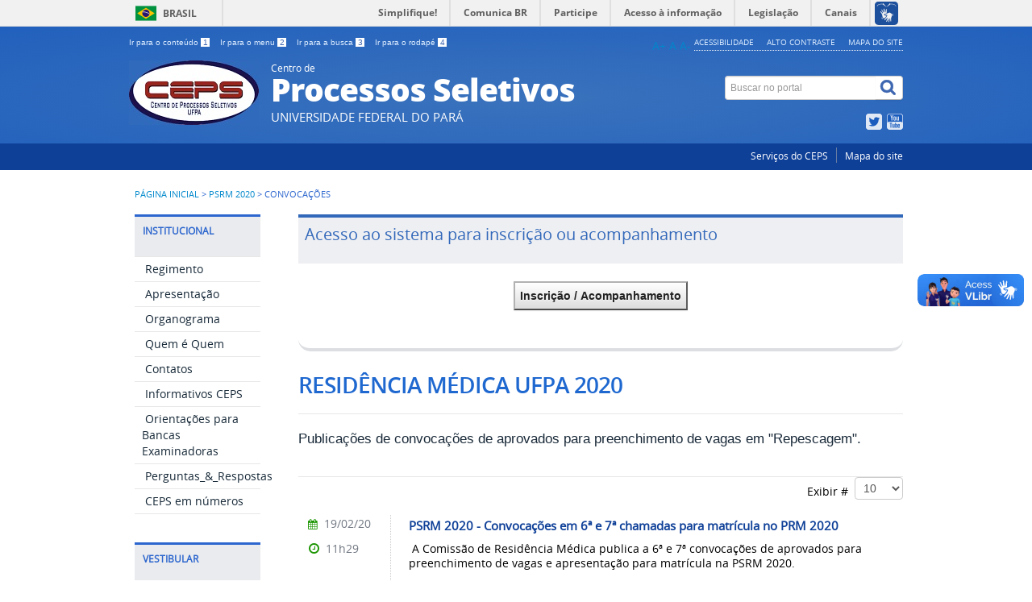

--- FILE ---
content_type: text/html; charset=utf-8
request_url: https://www.ceps.ufpa.br/index.php/resmedica2020/346-repescagem-psrm2020
body_size: 11661
content:
<!DOCTYPE html>
<!--[if lt IE 7]>      <html class="no-js lt-ie9 lt-ie8 lt-ie7" lang="pt-br" dir="ltr"> <![endif]-->
<!--[if IE 7]>         <html class="no-js lt-ie9 lt-ie8" lang="pt-br" dir="ltr"> <![endif]-->
<!--[if IE 8]>         <html class="no-js lt-ie9" lang="pt-br" dir="ltr"> <![endif]-->
<!--[if gt IE 8]><!-->
<html class="no-js" lang="pt-br" dir="ltr">
<!--<![endif]-->
<html lang="pt-br">

<head>
   
<!-- Google tag (gtag.js) -->
<script async src="https://www.googletagmanager.com/gtag/js?id=G-ZTCDR3F3XG"></script>
<script>
  window.dataLayer = window.dataLayer || [];
  function gtag(){dataLayer.push(arguments);}
  gtag('js', new Date());

  gtag('config', 'G-ZTCDR3F3XG');
</script>



    <meta http-equiv="X-UA-Compatible" content="IE=edge" />
    <meta charset="utf-8">
    <meta name="viewport" content="width=device-width, initial-scale=1">	
	<meta name="robots" content="index, follow" />
	<meta name="AdsBot-Google" content="noindex" />
    <meta name="theme-color" content="#025c75">
    <link rel="preconnect" href="https://fonts.googleapis.com/" crossorigin>
	<link rel="preconnect" href="https://fonts.gstatic.com/" crossorigin>

    <!--[if lt IE 9]>
    <script src="/templates/padraogoverno01/js/html5shiv.js"></script>
    <![endif]-->
    <link rel="stylesheet" href="/templates/padraogoverno01/bootstrap/css/bootstrap.min.css" type='text/css' />
    <link rel="stylesheet" href="/templates/padraogoverno01/css/template-azul.css" type='text/css' />
    		<link rel="stylesheet" href="/templates/padraogoverno01/css/icones-bmp-azul.css" type='text/css'/>
		    <link rel="stylesheet" href="/templates/padraogoverno01/font-awesome/css/font-awesome.min.css" type='text/css' />
	<link rel="stylesheet" href="/templates/padraogoverno01/css/padraoceps.css" type='text/css'/>
    <!--[if lt IE 10]>
    <link rel="stylesheet" href="/templates/padraogoverno01/css/ie.css" />
    <![endif]-->
    <!--[if lt IE 9]>
    <link rel="stylesheet" href="/templates/padraogoverno01/css/ie8.css" />
    <![endif]-->
    <!--[if lt IE 8]>
    <link rel="stylesheet" href="/templates/padraogoverno01/css/ie7.css" />
    <link rel="stylesheet" href="/font-awesome/css/font-awesome-ie7.min.css" />
    <![endif]-->
	
	<!-- jquery do banner rotativo corigido  -->
    <!-- jQuery (necessary for Bootstrap's JavaScript plugins) -->
    <script src="https://code.jquery.com/jquery-1.12.4.min.js" integrity="sha384-nvAa0+6Qg9clwYCGGPpDQLVpLNn0fRaROjHqs13t4Ggj3Ez50XnGQqc/r8MhnRDZ" crossorigin="anonymous"></script>
    <!-- Include all compiled plugins (below), or include individual files as needed -->
    <script src="https://cdn.jsdelivr.net/npm/bootstrap@3.4.1/dist/js/bootstrap.min.js" integrity="sha384-aJ21OjlMXNL5UyIl/XNwTMqvzeRMZH2w8c5cRVpzpU8Y5bApTppSuUkhZXN0VxHd" crossorigin="anonymous"></script>
	<!-- fim jquery do banner rotativo corigido  -->

  
        <base href="https://www.ceps.ufpa.br/index.php/resmedica2020/346-repescagem-psrm2020" />
	<meta http-equiv="content-type" content="text/html; charset=utf-8" />
	<meta name="robots" content="index, follow" />
	<title>Convocações</title>
	<link href="/index.php/resmedica2020/346-repescagem-psrm2020?format=feed&amp;type=rss" rel="alternate" type="application/rss+xml" title="RSS 2.0" />
	<link href="/index.php/resmedica2020/346-repescagem-psrm2020?format=feed&amp;type=atom" rel="alternate" type="application/atom+xml" title="Atom 1.0" />
	<link href="/templates/padraogoverno01/favicon.ico" rel="shortcut icon" type="image/vnd.microsoft.icon" />
	<link href="https://www.ceps.ufpa.br/index.php/component/search/?Itemid=377&amp;id=346&amp;format=opensearch" rel="search" title="Pesquisa CEPS_UFPA" type="application/opensearchdescription+xml" />
	<link href="/plugins/system/jce/css/content.css?aa754b1f19c7df490be4b958cf085e7c" rel="stylesheet" type="text/css" />
	<style type="text/css">

      /* Oculta os dois primeiros itens (data e horário) com múltiplas abordagens */
      body.nivel1-layout .span2.tileInfo ul li:nth-child(1),
      body.nivel1-layout .span2.tileInfo ul li:nth-child(2),
      body.nivel1-layout div.span2.tileInfo ul li:nth-child(1),
      body.nivel1-layout div.span2.tileInfo ul li:nth-child(2) {
        display: none !important;
        visibility: hidden !important;
        opacity: 0 !important;
        height: 0 !important;
        overflow: hidden !important;
        margin: 0 !important;
        padding: 0 !important;
        line-height: 0 !important;
      }
      
      /* Estiliza a lista para melhor apresentação */
      body.nivel1-layout .span2.tileInfo ul,
      body.nivel1-layout div.span2.tileInfo ul {
        margin: 0 !important;
        padding: 10px 0 !important;
        list-style: none !important;
      }
      
      /* Centraliza o terceiro item e garante que está visível */
      body.nivel1-layout .span2.tileInfo ul li:nth-child(3),
      body.nivel1-layout div.span2.tileInfo ul li:nth-child(3) {
        width: 100% !important;
        text-align: center !important;
        padding: 10px !important;
        display: block !important;
        visibility: visible !important;
        opacity: 1 !important;
        height: auto !important;
      }
    
	</style>
	<script type="application/json" class="joomla-script-options new">{"csrf.token":"5767e9f77a8fdd00af3c901631f67aef","system.paths":{"root":"","base":""}}</script>
	<script src="/media/system/js/mootools-more.js?6b09de6c60d2eec05bc89f2a66d6a38f" type="text/javascript"></script>
	<script src="/media/jui/js/jquery.min.js?6b09de6c60d2eec05bc89f2a66d6a38f" type="text/javascript"></script>
	<script src="/media/jui/js/jquery-noconflict.js?6b09de6c60d2eec05bc89f2a66d6a38f" type="text/javascript"></script>
	<script src="/media/jui/js/jquery-migrate.min.js?6b09de6c60d2eec05bc89f2a66d6a38f" type="text/javascript"></script>
	<script type="text/javascript">
jQuery(function($) {
			 $('.hasTip').each(function() {
				var title = $(this).attr('title');
				if (title) {
					var parts = title.split('::', 2);
					var mtelement = document.id(this);
					mtelement.store('tip:title', parts[0]);
					mtelement.store('tip:text', parts[1]);
				}
			});
			var JTooltips = new Tips($('.hasTip').get(), {"maxTitleChars": 50,"fixed": false});
		});
      (function() {
        function verificarNivel1() {
          var path = window.location.pathname;
          var parts = path.split('/').filter(Boolean);
          
          // Debug: mostra no console o que foi detectado
          console.log('[Nível 1 Debug] Path:', path);
          console.log('[Nível 1 Debug] Parts:', parts);
          console.log('[Nível 1 Debug] Length:', parts.length);
          
          // Lista de padrões de EXCLUSÃO - URLs que NÃO devem ocultar nada (mostram tudo)
          var padroesExclusao = [
            'ps-escola-aplicacao'
            // Adicione novos padrões aqui conforme necessário
          ];
          
          // Verifica se a URL contém algum dos padrões de exclusão
          var isExclusao = false;
          if (parts.length >= 2) {
            for (var i = 0; i < padroesExclusao.length; i++) {
              if (parts[1].indexOf(padroesExclusao[i]) === 0) {
                isExclusao = true;
                console.log('[Nível 1 Debug] URL na lista de EXCLUSÃO - MOSTRA TUDO (padrão: ' + padroesExclusao[i] + ')');
                break;
              }
            }
          }
          
          // Detecta se é nível 1: exatamente 2 partes e primeira é 'index.php'
          var isNivel1 = parts.length === 2 && parts[0] === 'index.php';
          
          console.log('[Nível 1 Debug] É nível 1?', isNivel1);
          console.log('[Nível 1 Debug] É exclusão (mostra tudo)?', isExclusao);
          
          // Aplica CSS APENAS se for nível 1 E NÃO estiver na lista de exclusão
          if (isNivel1 && !isExclusao) {
            document.body.classList.add('nivel1-layout');
            console.log('[Nível 1 Debug] Classe adicionada ao body - OCULTA data/horário');
            
            // Verifica se os elementos existem
            var tileInfo = document.querySelector('.span2.tileInfo');
            var tileInfoUl = document.querySelector('.span2.tileInfo ul');
            var listItems = document.querySelectorAll('.span2.tileInfo ul li');
            
            console.log('[Nível 1 Debug] .span2.tileInfo encontrado?', !!tileInfo);
            console.log('[Nível 1 Debug] .span2.tileInfo ul encontrado?', !!tileInfoUl);
            console.log('[Nível 1 Debug] Quantidade de <li>:', listItems.length);
          } else if (isExclusao) {
            console.log('[Nível 1 Debug] EXCLUSÃO ativa - mantém todos os 3 itens visíveis');
          }
        }

        if (document.readyState === 'loading') {
          document.addEventListener('DOMContentLoaded', verificarNivel1);
        } else {
          verificarNivel1();
        }
      })();
    
	</script>
	<script src="/plugins/system/simple_cookie_consent/html.js" type="text/javascript"></script>
<link rel="stylesheet" href="/plugins/system/simple_cookie_consent/html.css" />
	<!--[if lt IE 9]><link rel="stylesheet" href="https://www.ceps.ufpa.br/modules/mod_barradogoverno/assets/2014/css/ie8.css" type="text/css" /><![endif]-->
	<style type="text/css">
#barra-brasil li { line-height:inherit; }
</style>

    <meta content="width=device-width, initial-scale=1.0" name="viewport">
        		<link href='https://www.ceps.ufpa.br/templates/padraogoverno01/css/fontes.css'  rel='stylesheet' type='text/css'>
		    
      
    <!--Inicio Script Aumentar/Diminuir Fonte dos artigos -->
    <script language="javascript">
        function sizeFont(elem, acao) {
            // tamanho inicial da fonte (em px)
            var tamInic = 12;
            // tamanho minímo da [b]fonte (em px)
            var tamMin = 4;
            // tamanho máximo da fonte (em px)
            var tamMax = 40;
            // pega o tamanho da fonte. Se não foi setada ainda (primeira vez que a função é executada) terá como tamanho padrão "tamInic"
            if (document.getElementById(elem).style.fontSize == "") {
                var tamFonte = tamInic;
            } else {
                var tamFonte = parseInt(document.getElementById(elem).style.fontSize);
            }
            switch (acao) {
                // aumenta o tamanho, enquanto for menor que 'tamMax'
                case '+':
                    if (tamFonte < tamMax)
                        document.getElementById(elem).style.fontSize = (tamFonte + 2) + "px";
                    break;
                    // diminui o tamanho, enquanto for maior que 'tamMin'
                case '-':
                    if (tamFonte > tamMin)
                        document.getElementById(elem).style.fontSize = (tamFonte - 2) + "px";
                    break;
                    //diminui o tamanho, enquanto for maior que 'tamMin'
                case 'default':
                    document.getElementById(elem).style.fontSize = (tamFonte = 16) + "px";
                    break;
            }
        }
    </script>

    <noscript>Essa pagina depende do javascript para abrir, favor habilitar o javascript do seu browser!</noscript>

    <!-- FIM Script Aumentar/Diminuir Fonte dos artigos -->
</head>
<!-- adiciona esta div para que o script possa buscar os elementos para alterar a fonte -->
<div id="conteudo">

    <body class="pagina-psrm2020">
        <a class="hide" id="topo" href="#accessibility">Ir direto para menu de acessibilidade.</a>
        <noscript>
            <div class="error minor-font">
                Seu navegador de internet está sem suporte à JavaScript. Por esse motivo algumas funcionalidades do site podem não estar acessíveis.
            </div>
        </noscript>
        <!--[if lt IE 7]><center><strong>Atenção, a versão de seu navegador não é compatível com este sítio. Atualize seu navegador.</strong></center><![endif]-->
        <!-- barra do governo -->
<div id="barra-brasil">
	<div id="barra-brasil" style="background:#7F7F7F; height: 20px; padding:0 0 0 10px;display:block;"> 
	<ul id="menu-barra-temp" style="list-style:none;">
		<li style="display:inline; float:left;padding-right:10px; margin-right:10px; border-right:1px solid #EDEDED"><a href="http://brasil.gov.br" style="font-family:sans,sans-serif; text-decoration:none; color:white;">Portal do Governo Brasileiro</a></li> 
		<li><a style="font-family:sans,sans-serif; text-decoration:none; color:white;" href="http://epwg.governoeletronico.gov.br/barra/atualize.html">Atualize sua Barra de Governo</a></li>
	</ul>
	</div>
</div>
	
<!--[if lt IE 7]><br /><strong>Seu navegador é incompatível com os novos padrões de tecnologia e por isso você não pode visualizar a nova barra do Governo Federal. Atualize ou troque seu navegador.</strong><br /><![endif]-->
<!-- fim barra do governo -->
        <div class="layout">
            <header>
                <div class="container">
                    <div class="row-fluid accessibility-language-actions-container">
                        <div class="span6 accessibility-container">
                            <ul id="accessibility">
                                <li>
                                    <a accesskey="1" href="#content" id="link-conteudo">
                                        Ir para o conte&uacute;do
                                        <span>1</span>
                                    </a>
                                </li>
                                <li>
                                    <a accesskey="2" href="#navigation" id="link-navegacao">
                                        Ir para o menu
                                        <span>2</span>
                                    </a>
                                </li>
                                <li>
                                    <a accesskey="3" href="#portal-searchbox" id="link-buscar">
                                        Ir para a busca
                                        <span>3</span>
                                    </a>
                                </li>
                                <li>
                                    <a accesskey="4" href="#footer" id="link-rodape">
                                        Ir para o rodap&eacute;
                                        <span>4</span>
                                    </a>
                                </li>
                            </ul>
                        </div>
                        <!-- fim div.span6 -->
                        <div class="span6 language-and-actions-container">
                            		<h2 class="hide">Opções de acessibilidade</h2>
		
<ul class="pull-right" id="portal-siteactions">
<li class="item-140"><a href="/index.php/acessibilidade" accesskey="5" >Acessibilidade</a></li><li class="item-141 toggle-contraste"><a class="toggle-contraste" href="#"  accesskey="6" >Alto contraste</a></li><li class="item-142"><a href="/index.php/mapa-do-site" accesskey="7" >Mapa do site</a></li></ul>
	
                            <!-- alteração tamanho da fonte - início -->
                            <div style="text-align:right;">
                                <ul id="accessibilityFonts">
                                    <li>
                                        <a href="#" onclick="sizeFont('conteudo','+');" title="Aumentar a fonte">A+</a>
                                    </li>
                                    <li>
                                        <a href="#" onclick="sizeFont('conteudo','default');" title="Voltar ao tamanho normal">A</a>
                                    </li>
                                    <li>
                                        <a href="#" onclick="sizeFont('conteudo','-');" title="Diminuir a fonte">A-</a>&nbsp;
                                    </li>
                                </ul>
                            </div>
                            <!-- alteração tamanho da fonte - fim -->
                        </div>
                        <!-- fim div.span6 -->
                    </div>
                    <!-- fim .row-fluid -->
                    <div class="row-fluid">
                        <div id="logo" class="span8">
                            <a href="https://www.ceps.ufpa.br/" title="Processos Seletivos">
                                                                    <img src="https://www.ceps.ufpa.br/images/headers/logo-ceps-ps_161_80.png" alt="Processos Seletivos" />
                                                                <span class="portal-title-1">Centro de </span>
                                <h1 class="portal-title corto">Processos Seletivos</h1>
                                <span class="portal-description">UNIVERSIDADE FEDERAL DO PARÁ</span>
                            </a>
                        </div>
                        <!-- fim .span8 -->
                        <div class="span4">
                            	<div id="portal-searchbox" class="row">
    	<h2 class="hidden">Buscar no portal</h2>
    	<form action="/index.php/resmedica2020" method="post" class="pull-right">
 	<fieldset>
        <legend class="hide">Busca</legend>
        <h2 class="hidden">Buscar no portal</h2>
        <div class="input-append">        	
        	<input type="text" id="portal-searchbox-field" class="searchField" placeholder="Buscar no portal" aria-label="Buscar no portal" title="Buscar no portal" name="searchword">       
            <button type="submit" class="btn searchButton" aria-label="Buscar" ><span class="hide">Buscar</span><i class="icon-search"></i></button>
		</div>
		<input type="hidden" name="task" value="search" />
		<input type="hidden" name="option" value="com_search" />
		<input type="hidden" name="Itemid" value="377" />
	</fieldset>
</form>
    </div>
		<div id="social-icons" class="row">
    	<h2 class="hidden">Redes Sociais</h2>
    	
<ul class="pull-right">
<li class="portalredes-item item-136"><a href="https://twitter.com/Ceps_Ufpa" ><i class="icon-twitter-sign"><span>Twitter</span></i></a></li><li class="portalredes-item item-137"><a href="https://www.youtube.com/channel/UCNXRRe0nlXBGa_tQSThwXeQ" ><i class="icon-youtube"><span>YouTube</span></i></a></li></ul>
    </div>
	
                        </div>
                        <!-- fim .span4 -->
                    </div>
                    <!-- fim .row-fluid -->
                </div>
                <!-- fim div.container -->
                <div class="sobre">
                    <div class="container">
                        	<nav class="menu-servicos pull-right">
        <h2 class="hide">Serviços</h2>
        
<ul>
<li class="item-133"><a href="/index.php/servicos-do-ceps" >Serviços do CEPS</a></li><li class="item-478"><a href="https://ceps.ufpa.br/index.php/mapa-do-site" >Mapa do site</a></li></ul>
<span class="hide">Fim do menu de serviços</span>
    </nav>
	
                    </div>
                    <!-- .container -->
                </div>
                <!-- fim .sobre -->
            </header>
            <main>
                <div class="container">
                    	<div class="row-fluid">
		<section>
						
<div class="rastro-navegacao row-flutuante">
<a href="/index.php" class="pathway">Página inicial</a> <span class="separator"> &gt; </span> <a href="/index.php/resmedica2020" class="pathway">PSRM 2020</a> <span class="separator"> &gt; </span> <span>Convocações</span></div>
		</section>
	</div>
	
                    <div class="row-fluid">
                                                    <div id="navigation" class="span3">
                                <a href="#" class="visible-phone visible-tablet mainmenu-toggle btn"><i class="icon-list"></i>&nbsp;Menu</a>
                                <section id="navigation-section">
                                    <span class="hide">Início do menu principal</span>
                                    	<nav class="assuntos closed span9">
		<h2 >Institucional <i class="icon-chevron-down visible-phone visible-tablet pull-right"></i></h2>
		
<ul>
<li class="item-296"><a href="/index.php/regimento" >Regimento</a></li><li class="item-297"><a href="/index.php/apresentacao" >Apresentação</a></li><li class="item-298"><a href="/index.php/m-organograma-ceps" >Organograma</a></li><li class="item-299"><a href="/index.php/quem-equipe" >Quem é Quem</a></li><li class="item-361"><a href="/index.php/menu-contatos" >Contatos</a></li><li class="item-426"><a href="/index.php/informativos-ceps" >Informativos CEPS</a></li><li class="item-427"><a href="/index.php/orientacoes-ceps-concursos" >Orientações para Bancas Examinadoras</a></li><li class="item-431"><a href="/index.php/perguntas-respostas-ceps" >Perguntas_&amp;_Respostas</a></li><li class="item-464"><a href="/index.php/ceps-em-numeros" >CEPS em números</a></li></ul>
	</nav>
		<nav class="assuntos closed span9">
		<h2 >Vestibular <i class="icon-chevron-down visible-phone visible-tablet pull-right"></i></h2>
		
<ul>
<li class="item-480"><a href="/index.php/ps2026" title="Processo Seletivo UFPA 2026" >PS 2026</a></li><li class="item-465"><a href="/index.php/ps2025" title="Processo Seletivo UFPA 2025" >PS 2025</a></li><li class="item-439"><a href="/index.php/ps2024" title="Processo Seletivo UFPA 2024" >PS 2024</a></li><li class="item-393"><a href="/index.php/ps2022" title="Processo Seletivo UFPA 2022" >PS 2022</a></li><li class="item-406"><a href="/index.php/ps2023" title="Processo Seletivo UFPA 2023" >PS 2023</a></li><li class="item-392"><a href="/index.php/ps2021-2" title="Processo Seletivo UFPA 2021-2" >PS 2021-2</a></li><li class="item-385"><a href="/index.php/ps2021" title="Processo Seletivo UFPA 2021" >PS 2021</a></li><li class="item-355"><a href="/index.php/ps2020" title="Processo Seletivo UFPA 2020" >PS 2020</a></li><li class="item-279"><a href="/index.php/ps2019" title="Processo Seletivo UFPA 2019" >PS 2019</a></li><li class="item-278"><a href="/index.php/ps2018" title="Processo Seletivo UFPA 2018" >PS 2018</a></li><li class="item-317"><a class="frameAnteriores" href="/index.php/psufpa-antes-2018" title="Vestibulares UFPA - anteriores a 2018" >Anteriores a 2018</a></li></ul>
	</nav>
		<nav class="assuntos closed span9">
		<h2 >Concursos Públicos <i class="icon-chevron-down visible-phone visible-tablet pull-right"></i></h2>
		
<ul>
<li class="item-345"><a class="urlExterna" href="https://apps.ceps.ufpa.br/docentesufpa/" title="Concursos para docentes UFPA" >Docentes UFPA</a></li><li class="item-290"><span class="separator">TAE UFPA</span>
</li><li class="item-438"><a href="/index.php/tae-ufpa-2023" title="Técnico-Administrativo UFPA 2023" >TAE UFPA 2023</a></li><li class="item-405"><a href="/index.php/tae-ufpa-2022" title="Técnico-Administrativo UFPA 2022" >TAE UFPA 2022</a></li><li class="item-348"><a href="/index.php/tae-ufpa-2019" title="Técnico Administrativo UFPA 2019" >TAE UFPA 2019</a></li><li class="item-291"><a href="/index.php/tae-ufpa-2018" title="Técnico Administrativo UFPA 2018" >TAE UFPA 2018</a></li><li class="item-371"><span class="separator">Seletivo Simplificado UFPA</span>
</li><li class="item-372"><a href="/index.php/simplificado-ufpa-2019" title="Seletivo Simplificado UFPA 2019" >Sel.Simplificado 2019</a></li><li class="item-343"><a href="/index.php/ss-ufpa-2018" title="Seletivo Simplificado UFPA 2018" >Sel.Simplificado 2018</a></li><li class="item-373"><span class="separator">UFPA - outros</span>
</li><li class="item-338"><a class="frameAnteriores" href="https://www.ceps.ufpa.br/index.php/concursosufpa-antes-2018" title="Concursos UFPA anteriores a 2018" >Anteriores a 2018</a></li><li class="item-473"><span class="separator">EMÍLIO GOELDI</span>
</li><li class="item-474"><a href="/index.php/pesq-adj-2024" title="MPEG 2024 - Pesquisador Adjunto I" >Pesquisador</a></li><li class="item-475"><a href="/index.php/tecnp-2024" title="MPEG 2024 - Tecnologista Pleno I" >Tecnologista</a></li><li class="item-408"><span class="separator">UFOPA</span>
</li><li class="item-476"><a href="/index.php/tae-ufopa-2024" title="Técnico Administrativo UFOPA 2024" >TAE UFOPA 2024</a></li><li class="item-407"><a href="/index.php/tae-ufopa-2016" title="Técnico Administrativo UFOPA 2016" >TAE UFOPA 2016</a></li><li class="item-294"><span class="separator">UFRA</span>
</li><li class="item-356"><a href="/index.php/tae-ufra-2019" title="Técnico Administrativo UFRA 2019" >TAE UFRA 2019</a></li><li class="item-295"><a href="/index.php/tae-ufra-2016" title="Técnico Administrativo UFRA 2016" >TAE UFRA 2016</a></li><li class="item-302"><span class="separator">UNIFESSPA</span>
</li><li class="item-303"><a href="/index.php/tae-unifesspa-2018" title="Técnico Administrativo UNIFESSPA 2018" >TAE UNIFESSPA 2018</a></li><li class="item-444"><a class="frameAnteriores" href="/index.php/concursounifesspa-antes-2018m" title="Concursos UNIFESSPA anteriores a 2018" >Anteriores a 2018</a></li></ul>
	</nav>
		<nav class="assuntos closed span9">
		<h2 >P. Seletivo Escola de Aplicação <i class="icon-chevron-down visible-phone visible-tablet pull-right"></i></h2>
		<ul class="menuspan9">
<li class="item-487"><a href="/index.php/ps-escola-aplicacao-2026" title="SELETIVO ESCOLA DE APLICAÇÃO 2026">SELETIVO 2026</a></li><li class="item-477"><a href="/index.php/ps-escola-aplicacao-2025" title="SELETIVO ESCOLA DE APLICAÇÃO 2025">SELETIVO 2025</a></li><li class="item-455"><a href="/index.php/ps-escola-aplicacao-2024" title="SELETIVO ESCOLA DE APLICAÇÃO 2024">SELETIVO 2024</a></li><li class="item-425"><a href="/index.php/ps-escola-aplicacao-2023" title="SELETIVO ESCOLA DE APLICAÇÃO 2023">SELETIVO 2023</a></li></ul>
	</nav>
		<nav class="assuntos closed span9">
		<h2 >Processos Seletivos Especiais <i class="icon-chevron-down visible-phone visible-tablet pull-right"></i></h2>
		
<ul>
<li class="item-311"><span class="separator">PSE UFPA</span>
</li><li class="item-482"><a href="/index.php/iq-2026" title="PSE - I/Q 2026 (Indígenas e Quilombolas)" >PSE - IQ 2026</a></li><li class="item-481"><a href="/index.php/goianesia-2025-1" title="PSE 2025-1 (Eng. Elétrica - Goianésia do Pará)" >PSE 2025-1 (Eng. Elétrica - Goianésia)</a></li><li class="item-471"><a href="/index.php/pse-ufpa-2025-1-cp" title="PSE 2025-1 (Licenciatura em Educação do Campo)" >PSE 2025-1 (Campo)</a></li><li class="item-468"><a href="/index.php/pse-ufpa-2025-1" title="PSE 2025-1 (Eng. Elétrica - Goianésia do Pará)" >PSE 2025-1 (Eng. Elétrica)</a></li><li class="item-467"><a href="/index.php/pse-iq-2025" title="PSE - I/Q 2025 (Indígenas e Quilombolas)" >PSE - IQ 2025</a></li><li class="item-463"><a href="/index.php/pse-ufpa-2024-2" title="PSE 2024-2 (Licenciatura em Educação do Campo)" >PSE 2024-2 (Campo)</a></li><li class="item-466"><a href="/index.php/pse-parforequ-2024" title="Processo Seletivo Especial - Parfor Equidade 2024" >PSE - PARFOR EQUIDADE 2024</a></li><li class="item-429"><a href="/index.php/pse-ufpa-2023-2" title="PSE UFPA 2023-2 (EAD)" >PSE 2023-2 (EAD)</a></li><li class="item-441"><a href="/index.php/pse-ufpa-2024-1" title="PSE UFPA 2024-1 (Indígenas e Quilombolas - I/Q)" >PSE 2024-1 (I\Q)</a></li><li class="item-449"><a href="/index.php/pse-ufpa-2023-3" title="PSE UFPA 2023-3 (EAD)" >PSE 2023-3 (EAD)</a></li><li class="item-411"><a href="/index.php/pse-2023-1" title="PSE UFPA 2023-1 (Indígenas e Quilombolas - I/Q)" >PSE 2023-1 (I\Q)</a></li><li class="item-420"><a href="/index.php/pse-ufpa-2022-8" title="PSE 2022-8 (Licenciatura em Etnodesenvolvimento)" >PSE 2022-8 (Etno.)</a></li><li class="item-417"><a href="/index.php/pse-ufpa-2022-7" title="PSE 2022-7 (Licenciatura em Educação do Campo)" >PSE 2022-7 (Campo)</a></li><li class="item-399"><a href="/index.php/pse-ufpa-2022-1" title="PSE UFPA 2022-1 (Indígenas e Quilombolas)" >PSE 2022-1 (I\Q)</a></li><li class="item-400"><a class="sub_menu_longo" href="/index.php/pse-formapara-2022-2" title="PSE FORMA PARÁ 2022-2" >PSE 2022-2 (FORMA PARÁ)</a></li><li class="item-395"><a href="/index.php/pse-ufpa-2021-3" title="PSE UFPA 2021-3 (EaD)" >PSE 2021-3 (EaD)</a></li><li class="item-394"><a href="/index.php/pse-ufpa-2021-2" title="PSE 2021-2 (Indígenas e Quilombolas)" >PSE 2021-2 (I\Q)</a></li><li class="item-388"><a href="/index.php/pse-ufpa-2021-1" title="PSE 2021-1 (EAD)" >PSE 2021-1 (EAD)</a></li><li class="item-384"><a href="/index.php/pse-ufpa-2020-6" title="PSE 2020-6 ( imigrantes, refugiados, asilados, apátridas,...)" >PSE 2020-6 (MIGRE)</a></li><li class="item-381"><a href="/index.php/pse-ufpa-2020-4" title="PSE 2020-4 (Curso Superior de Tecnologia em Produção Cênica)" >PSE 2020-4 (P.Cênica)</a></li><li class="item-360"><a href="/index.php/pse-ufpa-2020-3" title="PSE 2020-3 (Licenciatura em Educação do Campo)" >PSE 2020-3 (Campo)</a></li><li class="item-359"><a href="/index.php/pse-ufpa-2020-2" title="PSE 2020-2 (Curso de Licenciatura Integrada em Ciências Matemática e Linguagens - Mocajuba)" >PSE 2020-2 (Lic.Integr.)</a></li><li class="item-357"><a href="/index.php/pse-ufpa-2020-1" title="Processo Seletivo Especial 2020-1 (Indígenas e Quilombolas)" >PSE 2020-1 (I\Q)</a></li><li class="item-330"><a href="/index.php/pse-ufpa-2019-1" title="Processo Seletivo UFPA 2018-3 (Indígenas e Quilombolas)" >PSE 2019-1 (I\Q)</a></li><li class="item-346"><a href="/index.php/pse-ufpa-2019-2" title="Processo Seletivo UFPA 2019-2 (Curso de Licenciatura em Etnodesenvolvimento)" >PSE 2019-2 (Etno)</a></li><li class="item-333"><a class="frameAnteriores" href="https://www.ceps.ufpa.br/index.php/pseufpa-antes-2019" title="Seletivos Especiais UFPA anteriores a 2019" >Anteriores a 2019</a></li><li class="item-304"><a class="estiloTodos" href="/index.php/todos-os-processos" title="PSE's UFPA" >Todos</a></li></ul>
	</nav>
		<nav class="assuntos closed span9">
		<h2 >Programas de Residência <i class="icon-chevron-down visible-phone visible-tablet pull-right"></i></h2>
		
<ul>
<li class="item-305"><span class="separator">Residência Médica</span>
</li><li class="item-483"><a href="/index.php/medica2026" title="Processo Seletivo Residência Médica UFPA 2026" >PSRM 2026</a></li><li class="item-469"><a href="/index.php/resmedica2025" title="Processo Seletivo Residência Médica UFPA 2025" >PSRM 2025</a></li><li class="item-447"><a href="/index.php/resmedica2024" title="Processo Seletivo Residência Médica UFPA 2024" >PSRM 2024</a></li><li class="item-415"><a href="/index.php/resmedica2023" title="Processo Seletivo Residência Médica UFPA 2023" >PSRM 2023</a></li><li class="item-386"><a href="/index.php/resmedica2021" title="Processo Seletivo Residência Médica UFPA 2021" >PSRM 2021</a></li><li class="item-398"><a href="/index.php/resmedica2022" title="Processo Seletivo Residência Médica UFPA 2022" >PSRM 2022</a></li><li class="item-379"><a href="/index.php/resmedica2020-hujbb" title="Processo Seletivo Residência Médica UFPA 2020 (HUJBB)" >PSRM 2020-HUJBB</a></li><li class="item-377 current active"><a href="/index.php/resmedica2020" title="Processo Seletivo Residência Médica UFPA 2019" >PSRM 2020</a></li><li class="item-306"><a href="/index.php/psrm-2018" title="Processo Seletivo Residência Médica UFPA 2018" >PSRM 2018</a></li><li class="item-322"><a href="/index.php/psrm-2019" title="Processo Seletivo Residência Médica UFPA 2019" >PSRM 2019</a></li><li class="item-334"><a class="frameAnteriores" href="/index.php/psrm-antes-2018" title="Residência Médica UFPA - anteriores a 2018" >Anteriores a 2018</a></li><li class="item-307"><span class="separator">Residência Multiprofissional</span>
</li><li class="item-484"><a href="/index.php/psrmps-2026" title="Processo Seletivo de Residência Multiprofissional e em Área Profissional da Saúde, ano 2026" >PSRMPS 2026</a></li><li class="item-470"><a href="/index.php/psrmps-2025" title="Processo Seletivo de Residência Multiprofissional e em Área  Profissional da Saúde, ano 2025" >PSRMPS 2025</a></li><li class="item-448"><a href="/index.php/psrmps-2024" title="Processo Seletivo de Residência Multiprofissional e em Área  Profissional da Saúde, ano 2024" >PSRMPS 2024</a></li><li class="item-416"><a href="/index.php/psrmps-2023" title="Processo Seletivo de Residência Multiprofissional e em Área  Profissional da Saúde, ano 2023" >PSRMPS 2023</a></li><li class="item-387"><a href="/index.php/psrmps-2021" title="Processo Seletivo de Residência Multiprofissional e em Área Profissional da Saúde UFPA 2021" >PSRMPS 2021</a></li><li class="item-430"><a href="/index.php/pssrmps-2023" title="PS Simplificado de Residência Multiprofissional e em Área  Profissional da Saúde, ano 2023" >PSSRMPS 2023</a></li><li class="item-397"><a href="/index.php/psrmps-2022" title="Processo Seletivo de Residência Multiprofissional e em Área  Profissional da Saúde, ano 2022" >PSRMPS 2022</a></li><li class="item-378"><a href="/index.php/psrmps-2020" title="Processo Seletivo de Residência Multiprofissional e em Área Profissional da Saúde UFPA 2020" >PSRMPS 2020</a></li><li class="item-323"><a href="/index.php/psrmps-2019" title="Processo Seletivo de Residência Multiprofissional e em Área Profissional da Saúde UFPA 2018" >PSRMPS 2019</a></li><li class="item-308"><a href="/index.php/psrmps-2018" title="Processo Seletivo de Residência Multiprofissional e em Área Profissional da Saúde UFPA 2018" >PSRMPS 2018</a></li><li class="item-335"><a class="frameAnteriores" href="/index.php/psrmps-antes-2018" title="Residência Multiprofissional UFPA - anteriores 2018" >Anteriores a 2018</a></li></ul>
	</nav>
		<nav class="assuntos closed span9">
		<h2 >Processos Seletivos CTEPT EMUFPA/ETDUFPA <i class="icon-chevron-down visible-phone visible-tablet pull-right"></i></h2>
		
<ul>
<li class="item-479"><a href="/index.php/menuctept-2026" title="PS EMUFPA/ETDUFPA para cursos técnicos e de especialização técnica (PS CTEPT UFPA 2026)" >PS CTEPT 2026</a></li></ul>
	</nav>
		<nav class="assuntos closed span9">
		<h2 >Processos Seletivos Técnicos EMUFPA <i class="icon-chevron-down visible-phone visible-tablet pull-right"></i></h2>
		
<ul>
<li class="item-472"><a href="/index.php/ps-emufpa-2025" title="(PS EMUFPA) para Cursos Técnicos de Nível Médio, e de Especialização Profissional Técnica" >PS EMUFPA 2025</a></li><li class="item-452"><a href="/index.php/ps-emufpa-2024" title="(PS) para Cursos Técnicos de Nível Médio, e de Especialização Profissional Técnica" >PS CTNM e CEPT 2024</a></li><li class="item-401"><a href="/index.php/ps-ctnm-2022" title="Processo Seletivo para Cursos Técnicos de Nível Médio EMUFPA 2022" >PS CTNM 2022</a></li><li class="item-414"><a href="/index.php/ps-ct-emufpa-2023" title="Seletivo para Cursos Técnicos de Nível Médio e Cursos de Especialização Técnica" >PS CTNM e CETNM 2023</a></li><li class="item-390"><a href="/index.php/ps-ctnm-2021" title="Processo Seletivo para Cursos Técnicos de Nível Médio EMUFPA 2021" >PS CTNM 2021</a></li><li class="item-380"><a href="/index.php/ps-ctnm-emufpa-2020" title="PSeletivo para Cursos Técnicos de Nível Médio EMUFPA 2020" >PS CTNM 2020-2ª oferta e PS CETNM 2020</a></li><li class="item-365"><a href="/index.php/ps-tec-emufpa-2020" title="Processo Seletivo para Cursos Técnicos de Nível Médio EMUFPA 2020" >PS CTNM 2020</a></li><li class="item-366"><a href="/index.php/ps-ctnm-emufpa-2019" title="Processo Seletivo para Cursos Técnicos de Nível Médio EMUFPA 2019" >PS CTNM 2019</a></li><li class="item-367"><a href="/index.php/ps-ctnm-emufpa-2019-2" title="Processo Seletivo para Cursos Técnicos de Nível Médio EMUFPA 2019" >PS CTNM 2019-2ª oferta e PS CETNM 2019</a></li><li class="item-368"><a href="/index.php/ps-ctnm-emufpa-2018" title="Processo Seletivo para Cursos Técnicos de Nível Médio EMUFPA 2018 " >PS CTNM 2018</a></li></ul>
	</nav>
		<nav class="assuntos closed span9">
		<h2 >Processos Seletivos Técnicos ETDUFPA <i class="icon-chevron-down visible-phone visible-tablet pull-right"></i></h2>
		
<ul>
<li class="item-486"><a href="/index.php/etdufpa-2025" title="Processo Seletivo para Cursos Técnicos de Nível Médio ETDUFPA 2025" >PS ETDUFPA 2025</a></li><li class="item-456"><a href="/index.php/etdufpa-2024-2" title="PSS de Vagas Remanescente - ETDUFPA 2024-2" >PS ETDUFPA 2024-2</a></li><li class="item-457"><a href="/index.php/etdufpa-2024" title="Processo Seletivo para Cursos Técnicos de Nível Médio ETDUFPA 2024" >PS ETDUFPA 2024</a></li><li class="item-458"><a href="/index.php/etdufpa-2023-2" title="PSS de Vagas Remanescente - ETDUFPA 2023-2" >PSS ETDUFPA 2023-2</a></li><li class="item-459"><a href="/index.php/tec-etdufpa-2023" title="Processo Seletivo para Cursos Técnicos de Nível Médio ETDUFPA 2023" >PS ETDUFPA 2023</a></li><li class="item-460"><a href="/index.php/tec-etdufpa-2022" title="Processo Seletivo para Cursos Técnicos de Nível Médio ETDUFPA 2022" >PS ETDUFPA 2022</a></li><li class="item-461"><a href="/index.php/tec-etdufpa-2021" title="Processo Seletivo para Cursos Técnicos de Nível Médio ETDUFPA 2021" >PS ETDUFPA 2021</a></li><li class="item-462"><a href="/index.php/tec-etdufpa-2020" title="Processo Seletivo para Cursos Técnicos de Nível Médio ETDUFPA 2020" >PS ETDUFPA 2020</a></li></ul>
	</nav>
		<nav class="sobre closed span9">
		<h2 >Acesso à Informação <i class="icon-chevron-down visible-phone visible-tablet pull-right"></i></h2>
		
<ul>
<li class="item-112"><a href="/index.php/institucional" >Institucional</a></li></ul>
	</nav>
		<nav class="assuntos closed span9">
		<h2 >Mobilidade Acadêmica <i class="icon-chevron-down visible-phone visible-tablet pull-right"></i></h2>
		
<ul>
<li class="item-403"><span class="separator">Mobilidade Interna/Externa</span>
</li><li class="item-451"><a href="/index.php/moba2024" title="Mobilidade Interna/Externa 2024" >MOBA 2024</a></li><li class="item-419"><a href="/index.php/moba2023" title="Mobilidade Interna/Externa 2023" >MOBA 2023</a></li><li class="item-404"><a href="/index.php/moba2022" title="Mobilidade Interna/Externa 2022" >MOBA 2022</a></li><li class="item-324"><span class="separator">Mobilidade Interna</span>
</li><li class="item-358"><a href="/index.php/mobin2019" title="Mobilidade Acadêmica Interna 2019" >MOBIN 2019</a></li><li class="item-280"><a href="/index.php/mobin2018" title="Mobilidade Acadêmica Interna 2018" >MOBIN 2018</a></li><li class="item-325"><span class="separator">Mobilidade Externa</span>
</li><li class="item-300"><a href="/index.php/mobex2018" title="Mobilidade Acadêmica Externa 2018" >MOBEX 2018</a></li><li class="item-337"><span class="separator">Mobilidades</span>
</li><li class="item-336"><a class="frameAnteriores" href="/index.php/psmoba-antes-2018" title="Mobilidades Acadêmicas anteriores a 2018" >Anteriores a 2018</a></li><li class="item-326"><span class="separator">Mobilidade Afirmativa</span>
</li><li class="item-450"><a href="/index.php/mob-afirmativa-2024" title="Mobilidade Acadêmica Afirmativa 2024" >MOBAF 2024</a></li><li class="item-412"><a href="/index.php/mob-afirmativa-2022" title="Mobilidade Acadêmica Afirmativa 2022" >MOBAF 2022</a></li><li class="item-396"><a href="/index.php/mob-afirmativa-2021" title="Mobilidade Acadêmica Afirmativa 2021" >MOBAF 2021</a></li><li class="item-347"><a href="/index.php/mob-afirmativa-2019" title="Mobilidade Acadêmica Afirmativa 2019" >MOBAF 2019</a></li><li class="item-301"><a href="/index.php/mob-afirmativa-2017" title="Mobilidade Acadêmica Afirmativa 2017" >MOBAF 2017</a></li></ul>
	</nav>
		<nav class="assuntos span9">
		<h2 >Links úteis <i class="icon-chevron-down visible-phone visible-tablet pull-right"></i></h2>
		
<ul>
<li class="item-349"><a href="https://apps.ceps.ufpa.br/docentesufpa/" title="Concursos para docentes UFPA" ><img src="/images/conteudo/ufpa_docentes.jpg" alt="Concursos para docentes" /></a></li><li class="item-350"><a href="http://www.progep.ufpa.br" title="Pró-Reitoria de Gestão de Pessoal" ><img src="/images/imagens_menu/PROGEP.jpg" alt="Progep" /></a></li><li class="item-352"><a href="http://www.proeg.ufpa.br" title="Pró-Reitoria de Ensino de Graduação" ><img src="/images/imagens_menu/PROEG.jpg" alt="Proeg" /></a></li><li class="item-354"><a href="http://www.ciac.ufpa.br" title="Centro de Registro e Indicadores Acadêmicos" ><img src="/images/imagens_menu/ciac.png" alt="Ciac" /></a></li></ul>
	</nav>
	
                                    <span class="hide">Fim do menu principal</span>
                                </section>
                            </div>
                            <!-- fim #navigation.span3 -->
                                                <div id="content" class="span9 internas">
                            <section id="content-section">
                                <span class="hide">Início do conteúdo da página</span>

                                
                                
                                                                            <div class="row-fluid">
                                            		<div class="row-fluid module ">
							<div class="outstanding-header">			 	<h2 class="outstanding-title"><span>Acesso ao sistema para inscrição ou acompanhamento</span></h2>
			 	</div>									<div id="inscricao" class="inscricoes">
<button type="button" title="Inscrição e acompanhamento de inscrições - editais" onclick="window.location='https://apps.ceps.ufpa.br/editais/'">Inscrição / Acompanhamento</button>
</div><hr class="ceps_inscricao" />					</div>
		
                                            
                                        </div>
                                    									<!-- insere posição para aviso ao entrar pelos menus -->
																				<!-- fim insere posição para aviso ao entrar pelos menus -->
											
                                                                            <div class="row-fluid">
                                                                                            <div class="category-listpsrm2020">

		<h1 class="borderHeading">
		Residência Médica UFPA 2020	</h1>
	
	
	
		<div class="subtitle">
							<p>Publicações de convocações de aprovados para preenchimento de vagas em "Repescagem".</p>				
	</div>
	
	<div class="cat-items">
		

<form action="https://www.ceps.ufpa.br/index.php/resmedica2020/346-repescagem-psrm2020" method="post" name="adminForm" id="adminForm">
		<div class="row-fluid">
		<fieldset class="filters">
			
						<div class="display-limit pull-right">
				<label for="limit">Exibir #&#160;
				<select id="limit" name="limit" class="inputbox input-mini" size="1" onchange="this.form.submit()">
	<option value="5">5</option>
	<option value="10" selected="selected">10</option>
	<option value="15">15</option>
	<option value="20">20</option>
	<option value="25">25</option>
	<option value="30">30</option>
	<option value="50">50</option>
	<option value="100">100</option>
	<option value="0">Tudo</option>
</select>
</label>
			</div>
			
			<input type="hidden" name="filter_order" value="" />
			<input type="hidden" name="filter_order_Dir" value="" />
			<input type="hidden" name="limitstart" value="" />
		</fieldset>
	</div>
		<div class="tile-list-1">
					<div class="tileItem">
				<div class="span10 tileContent">
										
					<span class="subtitle"></span>
					<h2 class="tileHeadline">
	              		<a href="/index.php/resmedica2020/346-repescagem-psrm2020/639-repescagem6e7-psrm2020">PSRM 2020 - Convocações em 6ª e 7ª chamadas para matrícula no PRM 2020</a>
	          		</h2>
	          		<span class="description">
	          			<p>&nbsp;A Comissão de Residência Médica publica a 6ª e 7ª convocações de aprovados para preenchimento de vagas e apresentação para matrícula na PSRM 2020.
</p>							          		</span> 
	          						</div>
				<div class="span2 tileInfo">
					<ul>
												<li class="hide">Escrito por </li>
						<li class="hide">publicado</li>
		
						<li><i class="icon-fixed-width icon-calendar"></i> 19/02/20</li>
						<li><i class="icon-fixed-width icon-time"></i> 11h29</li>
						<!-- <li><i class="icon-fixed-width"></i> Artigo</li> -->
					</ul>							            								
				</div>									
			</div>
			<!-- div.tileItem -->
					<div class="tileItem">
				<div class="span10 tileContent">
										
					<span class="subtitle"></span>
					<h2 class="tileHeadline">
	              		<a href="/index.php/resmedica2020/346-repescagem-psrm2020/632-repescagem5-psrm2020">Convocação em quinta chamada para o PRM 2020</a>
	          		</h2>
	          		<span class="description">
	          			<p>Confira a publicação da 5ª convocação de aprovados para preenchimento de vagas e apresentação para matrícula na PSRM 2020.
</p>							          		</span> 
	          						</div>
				<div class="span2 tileInfo">
					<ul>
												<li class="hide">Escrito por </li>
						<li class="hide">publicado</li>
		
						<li><i class="icon-fixed-width icon-calendar"></i> 14/02/20</li>
						<li><i class="icon-fixed-width icon-time"></i> 15h40</li>
						<!-- <li><i class="icon-fixed-width"></i> Artigo</li> -->
					</ul>							            								
				</div>									
			</div>
			<!-- div.tileItem -->
					<div class="tileItem">
				<div class="span10 tileContent">
										
					<span class="subtitle"></span>
					<h2 class="tileHeadline">
	              		<a href="/index.php/resmedica2020/346-repescagem-psrm2020/617-repescagem4-psrm2020">Convocação em quarta chamada para o PRM 2020</a>
	          		</h2>
	          		<span class="description">
	          			<p>Confira a publicação da 4ª convocação de aprovados para preenchimento de vagas e apresentação para matrícula na PSRM 2020.
</p>							          		</span> 
	          						</div>
				<div class="span2 tileInfo">
					<ul>
												<li class="hide">Escrito por </li>
						<li class="hide">publicado</li>
		
						<li><i class="icon-fixed-width icon-calendar"></i> 06/02/20</li>
						<li><i class="icon-fixed-width icon-time"></i> 15h20</li>
						<!-- <li><i class="icon-fixed-width"></i> Artigo</li> -->
					</ul>							            								
				</div>									
			</div>
			<!-- div.tileItem -->
					<div class="tileItem">
				<div class="span10 tileContent">
										
					<span class="subtitle"></span>
					<h2 class="tileHeadline">
	              		<a href="/index.php/resmedica2020/346-repescagem-psrm2020/616-repescagem3-psrm2020">Convocação em terceira chamada para o PRM 2020</a>
	          		</h2>
	          		<span class="description">
	          			<p>Confira a publicação da 3ª convocação de aprovados para preenchimento de vagas e apresentação para matrícula na PSRM 2020.
</p>							          		</span> 
	          						</div>
				<div class="span2 tileInfo">
					<ul>
												<li class="hide">Escrito por </li>
						<li class="hide">publicado</li>
		
						<li><i class="icon-fixed-width icon-calendar"></i> 03/02/20</li>
						<li><i class="icon-fixed-width icon-time"></i> 15h10</li>
						<!-- <li><i class="icon-fixed-width"></i> Artigo</li> -->
					</ul>							            								
				</div>									
			</div>
			<!-- div.tileItem -->
					<div class="tileItem">
				<div class="span10 tileContent">
										
					<span class="subtitle"></span>
					<h2 class="tileHeadline">
	              		<a href="/index.php/resmedica2020/346-repescagem-psrm2020/606-repescagem-psrm2020">Convocação em segunda chamada para o PRM 2020</a>
	          		</h2>
	          		<span class="description">
	          			<p>Confira a publicação da 2ª convocação de aprovados para preenchimento de vagas e apresentação para matrícula na PSRM 2020.
</p>							          		</span> 
	          						</div>
				<div class="span2 tileInfo">
					<ul>
												<li class="hide">Escrito por </li>
						<li class="hide">publicado</li>
		
						<li><i class="icon-fixed-width icon-calendar"></i> 29/01/20</li>
						<li><i class="icon-fixed-width icon-time"></i> 16h30</li>
						<!-- <li><i class="icon-fixed-width"></i> Artigo</li> -->
					</ul>							            								
				</div>									
			</div>
			<!-- div.tileItem -->
					<div class="tileItem">
				<div class="span10 tileContent">
										
					<span class="subtitle"></span>
					<h2 class="tileHeadline">
	              		<a href="/index.php/resmedica2020/346-repescagem-psrm2020/603-matricula-psrm-2020">Cronograma de matrícula para Programa de Residência Médica 2020</a>
	          		</h2>
	          		<span class="description">
	          			<p>A Comissão de Residência Médica do Hospital Bettina Ferro de Souza torna público cronograma de matrícula para o Programa de Residência Médica (PRM).
</p>							          		</span> 
	          						</div>
				<div class="span2 tileInfo">
					<ul>
												<li class="hide">Escrito por Walber Costa</li>
						<li class="hide">publicado</li>
		
						<li><i class="icon-fixed-width icon-calendar"></i> 27/01/20</li>
						<li><i class="icon-fixed-width icon-time"></i> 10h26</li>
						<!-- <li><i class="icon-fixed-width"></i> Artigo</li> -->
					</ul>							            								
				</div>									
			</div>
			<!-- div.tileItem -->
			</div>
	</div>

	
						</form>
		</div>

                                                                                    </div>
                                    
                                    
                                
                                <span class="hide">Fim do conteúdo da página</span>
                            </section>
                        </div>
                        <!-- fim #content.span9 -->
                    </div>
                    <!-- fim .row-fluid -->
                </div>
                <!-- fim .container -->
            </main>
            <footer>
                <div class="footer-atalhos">
                    <div class="container">
                        <div class="pull-right voltar-ao-topo"><a href="#portal-siteactions"><i class="icon-chevron-up"></i>&nbsp;Voltar para o topo</a></div>
                    </div>
                </div>
                <div class="container container-menus">
                    <div id="footer" class="row footer-menus">
                        <span class="hide">Início da navegação de rodapé</span>
                        
		<div class="span3">
			<nav class="row assuntos nav">
								<h2>Institucional</h2>
								
<ul>
<li class="item-296"><a href="/index.php/regimento" >Regimento</a></li><li class="item-297"><a href="/index.php/apresentacao" >Apresentação</a></li><li class="item-298"><a href="/index.php/m-organograma-ceps" >Organograma</a></li><li class="item-299"><a href="/index.php/quem-equipe" >Quem é Quem</a></li><li class="item-361"><a href="/index.php/menu-contatos" >Contatos</a></li><li class="item-426"><a href="/index.php/informativos-ceps" >Informativos CEPS</a></li><li class="item-427"><a href="/index.php/orientacoes-ceps-concursos" >Orientações para Bancas Examinadoras</a></li><li class="item-431"><a href="/index.php/perguntas-respostas-ceps" >Perguntas_&amp;_Respostas</a></li><li class="item-464"><a href="/index.php/ceps-em-numeros" >CEPS em números</a></li></ul>
			</nav>
		</div>

	
		<div class="span3">
			<nav class="row redes-sociais nav">
								<h2>Redes Sociais</h2>
								
<ul>
<li class="item-136"><a href="https://twitter.com/Ceps_Ufpa" >Twitter</a></li><li class="item-137"><a href="https://www.youtube.com/channel/UCNXRRe0nlXBGa_tQSThwXeQ" >YouTube</a></li></ul>
			</nav>
		</div>

	
		<div class="span3">
			<nav class="row servicos nav">
								<h2>Serviços</h2>
								
<ul>
<li class="item-133"><a href="/index.php/servicos-do-ceps" >Serviços do CEPS</a></li><li class="item-478"><a href="https://ceps.ufpa.br/index.php/mapa-do-site" >Mapa do site</a></li></ul>
			</nav>
		</div>

	
		<div class="span3">
			<nav class="row sobre nav">
								<h2>Sobre o site</h2>
								
<ul>
<li class="item-172"><a href="/index.php/acessibilidade" >Acessibilidade</a></li><li class="item-173"><a href="/index.php/mapa-do-site" >Mapa do site</a></li></ul>
			</nav>
		</div>

	
                        <span class="hide">Fim da navegação de rodapé</span>
                    </div>
                    <!-- fim .row -->
                </div>
                <!-- fim .container -->
                <div class="footer-logos">
                    <div class="container">
                                                    <a href="http://www.acessoainformacao.gov.br/" class="logo-acesso pull-left"><img src="/templates/padraogoverno01/images/acesso-a-informacao.png" alt="Acesso a Informação"></a>
                                                                            <!-- separador para fins de acessibilidade --><span class="hide">&nbsp;</span><!-- fim separador para fins de acessibilidade -->
                            <a href="https://www.brasil.gov.br/" class="brasil pull-right"><img src="/templates/padraogoverno01/images/brasil.png" alt="Brasil - Governo Federal"></a>
                                            </div>
                </div>
                <div class="footer-ferramenta">
                    <div class="container">
                        <p>Desenvolvido com o CMS de c&oacute;digo aberto <a aria-label="Desenvolvido por Comunidade Joomla" style="color:#0041b2;font-weight: 700;" href="http://www.joomla.org">Joomla</a></p>                    </div>
                </div>
                <div class="footer-atalhos visible-phone">
                    <div class="container">
                        <span class="hide">Fim do conteúdo da página</span>
                        <div class="pull-right voltar-ao-topo"><a href="#portal-siteactions"><i class="icon-chevron-up"></i>&nbsp;Voltar para o topo</a></div>
                    </div>
                </div>
            </footer>
        </div>
        <!-- fim div#wrapper -->
        <!-- scripts principais do template -->
        		<script src="/templates/padraogoverno01/bootstrap/js/bootstrap.min.js" type="text/javascript"></script><noscript>&nbsp;<!-- item para fins de acessibilidade --></noscript>
	    <script src="/templates/padraogoverno01/js/jquery.cookie.js" type="text/javascript"></script><noscript>&nbsp;<!-- item para fins de acessibilidade --></noscript>
	    <script src="/templates/padraogoverno01/js/template.js" type="text/javascript"></script><noscript>&nbsp;<!-- item para fins de acessibilidade --></noscript>
		        		<script src="https://barra.brasil.gov.br/barra.js?cor=verde" type="text/javascript"></script><noscript>&nbsp;<!-- item para fins de acessibilidade --></noscript>
				<script src="/templates/padraogoverno01/js/corrige-mapa-site-layout.js" type="text/javascript"></script>
        <!-- debug -->
        
        
        <br><br><br><br><br>


    <div id="simpletools_nl_cookie_notice"  class="cn-bottom bootstrap" aria-label="Cookie Notice">
  <div class="simpletools_nl_cookie_notice-container">
        <span id="cn-notice-text">
            Nós utilizamos cookies para aprimorar a experiência de navegação em nosso site. Coletamos informações básicas sobre a(s) visita(s) realizada(s).<br>
Para ter mais informações sobre como isso é feito, acesse nossa <a href="https://ctic.ufpa.br/index.php/menu/267-politicas-de-cookies-da-ufpa" target="_blank" >Política de cookies</a>. Se você concorda, clique em "Ciente".
        </span><button
            id="cn-accept-cookie"
            class="cn-set-cookie cn-button bootstrap button">Ciente</button>
  </div>
</div></body>
</div>

</html>


--- FILE ---
content_type: text/css
request_url: https://www.ceps.ufpa.br/templates/padraogoverno01/css/padraoceps.css
body_size: 2688
content:
/* Adaptado por Walber Costa - walber@ufpa.br ; walberoc@gmail.com*/
/* CSS3 Zebra Striping */

#aviso_modal a.modal {
    height: 700px;
    width: 78%;
}
div.row-fluid .comunicado-pdf {
    margin: 1em 3em 3em 3em!important;
}
table tr:nth-of-type(odd) {
  background: #eee;
}
table#padrao_ceps {
    width: 100%;
}
#content.internas .content-header-options-1 .btns-social-like .twitter{
    float: right!important;
}

#content.internas.pull-left.twitter {
    float: right!important;
}
#content.internas ul.actions {/*esconde edição artigo - próximo ao botão twitter*/
    display: none!important;
}

/* estiliza lista mapa do site */
#content.internas ul li.divider {
    font-weight: bold;
    list-style-type: none!important;
    margin-left: -15px!important;
}
/* estilo de parágrafo identado em artigo*/
p + p.identar {
  text-indent: 1.5em;
  margin-top: 0 }
/**/
/* informativos */
div#artigos-main p, div#artigos-main li a {
    font-size: 15px!important;
}

/*main div.container 
*/
#content.container.module._publicacoes {
    padding-bottom: 5px!important;
}
/* subcategorias escolhidas no menu*/
div.cat-children span.item-title {
    font-size: 1.6em;
}
div.container .module h3 a{
    font-weight: bold!important;
}

hr.ceps_hr_azul {
    border-top: 1px solid #2c66ce;
}
/*
hr {
    margin: 5px 0;
    border: 0;
    border-top: 1px solid #eeeeee;
    border-bottom: 1px solid #ffffff;
}
*/
hr.ceps_inscricao{
    height: 27px;
    border-style: solid;
    border-color: #dcdee2;/* #8c8b8b;*/
    border-width: 0 0 4px 0;
    border-radius: 20px;
    margin-bottom: 10px;
}
/*quem é quem*/
.equipeCeps {
	padding-left: 30px;
	float: left;
}
.blocoEquipe {
	padding-left: 30px;
}
/*li.item-324{
	    color: #3d72d1!important;
    padding-left: 10px!important;
    font-weight: bold!important;	
}
*/
nav ul li span.separator{
	    color: #3d72d1!important;
    padding-left: 0px!important;
    font-weight: bold!important;
}
main #navigation nav a {
    padding-left: 4px!important;
}
main #navigation nav li{
	padding: 5px 3px 5px 9px!important;
    /* padding: 5px 10px 5px 9px!important;*/
}
ul#tag_raiz {
    padding-left: 10px;
}
/*
#navigation-section li > span.separator {
    color: green;
}
*/
/*#navigation-section nav li.item-311, #navigation-section nav li.item-313, #navigation-section nav li.item-324,
 #navigation-section nav li.item-325, #navigation-section nav li.item-326{
    color: #3d72d1;
    padding-left: 10px;
    font-weight: bold;
}
*/
ul#lista-pdfs li a{
    font-size: 1em!important;
}
div#pdf-to-html {
    border: 2px solid #eaeaea!important;
    padding: 2.5em!important;
    border-radius: 8px!important;
}

#content.internas blockquote{
    float: none!important;
    width: 65%!important;
}

#content.internas h4.cargo_equipe {
    font-size: 1.4em;
	color: #3e67b2;
	margin-bottom: 4px!important;
    margin-left: 6px!important;
}

.equipeCepsNome {
    float: left;
}
	.equipeCepsEmail {
    padding-left: 40px;
    width: 25%;
}
.equipeCepsTelefone {
    padding-left: 40px;
}
h3.divisao {
    margin-left: 20px;
}	
.listaEquipe {
	list-style-image: url(images/ext_lang.png);
}

.img-grande.module.row-fluid a {
    height: 233px!important;
}

/*.listagem-chamadas-secundarias*/
.content-container {
border-top: 1px solid #92969c;
padding-top: 5px;
}
/* 
esconde calendário e data do submenu "todos"
*/
.categories-list.menuTodos li:nth-child(2n), .categories-list.menuTodos li:nth-child(3n) {
    visibility: hidden!important;
}
/* esconde "data criação" e "data edição" das subcategorias "menuTodos" */
.categories-list.menuTodos .keywords {
    display: none;
}
#content.internas .menuTodos .tileItem {
    padding: 4px 0 0px 0;
}

/* esconde data de atualização da categoria*/
div[class|=categories] .keywords p + p {
    /* background: aqua; */
    /*display: none!important;*/
    visibility: hidden!important;
}
.keywords p + p {
    /* background: aqua; */
    visibility: hidden!important;
}

/* Aplica apenas em páginas que NÃO têm <form> */
body:not(:has(form)) div[class^="categories-list"] .tileItem .tileInfo {
  display: none!important;
}

body:not(:has(form)) div[class^="categories-list"] .tileItem .tileContent {
  float: left!important;
}



/* muda cor dos textos de introdução das categorias */
#content.internas .tile-list-1 .tileItem .tileContent .tileHeadline a {
    color: #0f4098!important;
}
/* #navigation nav li.item-324, #navigation nav li.item-326, #navigation nav li.item-280 {
    font-weight: bold;
    padding-left: 12px;
    color: #3166ce;
}*/
#localizacao-ender{
    /*float: left!important;*/
    /*margin-right: 2px;*/
}

/* NotÃ­cia destaque pÃ¡gina incial - inÃ­cio*/
#accordionContainer button#btn-noticia-destaque {
    border-left: 4px solid #cd4602;
    /* border-left: 4px solid #cd0202;*/
    font-size: large;
    font-style: italic;
    color: #cb3800; 
    /*color: #cd0202;*/
    text-align: justify;
}
#accordionContainer.noticiaDestaqueInicial{
	margin-bottom: 1px!important;
}
	
div#card-noticia.card-body p{
    padding: 1px 14px 1px 14px;
}

div.row-fluid.module{
margin-bottom:0px!important;
}

div.row-fluid.aviso-pseletivos {
    background: rgb(0 0 0 / 2%)!important;
    padding: 8px!important;
    border-radius: 20px!important;
}

hr#hr-noticia-destaque{
	margin: 10px 0;
	border: 0;
	border-top: 2px solid #c1b8b8;
}
.card-body {
    padding: 5px;
    border: 0 1 1 1;
    /* border-style: solid; */
    /* border-color: gray; */
    /* border-width: 0px 1px 1px 1px; */
}
/* NotÃ­cia destaque pÃ¡gina incial - fim */
/* estiliza módulo institucionais em destaque*/
.img-grande .chamadas-secundarias a.img-rounded img {
    height: 233px!important;
    width: auto; /* Isso mantém a proporção da imagem */
}

/*main div.container #content.internas .module .outstanding-title { */
h3 #content.internas .module .outstanding-title {  
   font-size: 1.45em;
    font-weight: 400;
    margin: 11px 8px 10px 8px;
}
#inscricao {
    text-align: center;
	margin-bottom: 16px;
}
#inscricao button {
    background-color: #4E6CB4;
    padding: 6px;
    color: #222;
    font-weight: 600;
}
#inscricao button:hover {
    background: #2965bc;
    padding: 6px;
    color: #fff;
    font-weight: 600;
}
button {
    cursor: pointer;
}

/*mapa do site */
.mapa_site.module {
    margin-left: 0px!important;
}
.variacao-module-03.esquerda.module {
    margin-right: 20px!important;
}

main div.container.ceps > .outstanding-footer {
    display: none!important;
}
/*  grey background */
.button,button
	{
  background-color:#ddd;
  background-repeat: repeat-x;
  filter: progid:DXImageTransform.Microsoft.gradient(startColorstr="#ffffff", endColorstr="#dddddd");
  background-image: -khtml-gradient(linear, left top, left bottom, from(#ffffff), to(#dddddd));
  background-image: -moz-linear-gradient(top, #ffffff, #dddddd);
  background-image: -ms-linear-gradient(top, #ffffff, #dddddd);
  background-image: -webkit-gradient(linear, left top, left bottom, color-stop(0%, #ffffff), color-stop(100%, #dddddd));
  background-image: -webkit-linear-gradient(top, #ffffff, #dddddd);
  background-image: -o-linear-gradient(top, #ffffff, #dddddd);
  background-image: linear-gradient(#ffffff, #dddddd);
  border-color: #b2b2b2 #b2b2b2 hsl(114, 0%, 62.5%);

  text-shadow: 0 1px 1px rgba(255, 255, 255, 0.49);
  -webkit-font-smoothing: antialiased;
	box-shadow: 0 1px 0 rgba(255, 255, 255, 0.2) inset, 0 1px 2px
		rgba(0, 0, 0, 0.05);
	color: #095197;
	border: solid 1px #ddd
	    padding: 5px;
}

/*quem é quem - fim*/
/* Automatic Serial Number Row 
.css-serial {
  counter-reset: serial-number;  /* Set the serial number counter to 0 
}
.css-serial td:first-child:before {
  /* counter-increment: serial-number; */  /* Increment the serial number counter */
  /* content: counter(serial-number); */  /* Display the counter */
/*


--- FILE ---
content_type: text/css
request_url: https://www.ceps.ufpa.br/plugins/system/simple_cookie_consent/html.css
body_size: 789
content:
#simpletools_nl_cookie_notice {
    display: block;
    position: fixed;
    min-width: 100%;
    height: auto;
    z-index: 100000;
    font-size: 13px;
    line-height: 20px;
    left: 0;
    text-align: center;
    color: #000000 !important;
    background-color: #ccc !important;
    display: none;
    opacity: 1.0;

}

.cn-bottom {
    bottom: 0;
}

.simpletools_nl_cookie_notice-container {
    padding: 10px;
    text-align: center;
    width: 100%;
    -webkit-box-sizing: border-box;
    -moz-box-sizing: border-box;
    box-sizing: border-box;
}

#simpletools_nl_cookie_notice .cn-button {
    margin-left: 10px;
}

.cn-button.bootstrap {
    font-family: sans-serif;
    display: inline-block;
    padding: 4px 12px;
    margin-right: .3em;
    margin-bottom: 0;
    line-height: 20px;
    text-align: center;
    text-shadow: 0 1px 1px rgba(255, 255, 255, .75);
    font-style: normal;
    vertical-align: middle;
    cursor: pointer;
    color: #fff !important;
    text-shadow: 0 -1px 0 rgba(0, 0, 0, .25) !important;
    background-color: #006dcc !important;
    background-image: -moz-linear-gradient(top, #0088cc, #0044cc) !important;
    background-image: -webkit-gradient(linear, 0 0, 0 100%, from(#0088cc), to(#0044cc)) !important;
    background-image: -webkit-linear-gradient(top, #0088cc, #0044cc) !important;
    background-image: -o-linear-gradient(top, #0088cc, #0044cc) !important;
    background-image: linear-gradient(to bottom, #0088cc, #0044cc) !important;
    background-repeat: repeat-x;
    border-style: solid;
    border-width: 1px;
    border-color: #04c #04c #002a80 !important;
    border-color: rgba(0, 0, 0, .1) rgba(0, 0, 0, .1) rgba(0, 0, 0, .25) !important;
    box-shadow: 0 1px 0 rgba(255, 255, 255, .2) inset, 0 1px 2px rgba(0, 0, 0, .05) !important;
    filter: progid:DXImageTransform.Microsoft.gradient(startColorstr='#ff0088cc', endColorstr='#ff0044cc', GradientType=0) !important;
    filter: progid:DXImageTransform.Microsoft.gradient(enabled=false) !important;
    padding: 2px 10px;
    font-size: 12px;
    text-decoration: none;
    -webkit-border-radius: 3px;
    -moz-border-radius: 3px;
    border-radius: 3px;
    outline: none;
}

.cn-button.bootstrap:hover {
    color: #fff !important;
    background-color: #04c !important;
    background-position: 0 -15px;
    -webkit-transition: background-position 0.1s linear;
    -moz-transition: background-position 0.1s linear;
    -o-transition: background-position 0.1s linear;
    transition: background-position 0.1s linear;
}


--- FILE ---
content_type: application/javascript
request_url: https://www.ceps.ufpa.br/templates/padraogoverno01/js/corrige-mapa-site-layout.js
body_size: 196
content:
// JavaScript Document
jQuery(document).ready(function(){ 
  if (jQuery('body').hasClass('pagina-mapa-do-site')){
	  //alert('pagina-mapa-do-site');
	  jQuery('div.header').removeClass('header').addClass("outstanding-header");
	  jQuery('h2.title').removeClass('title').addClass('outstanding-title');
	  }  
  });